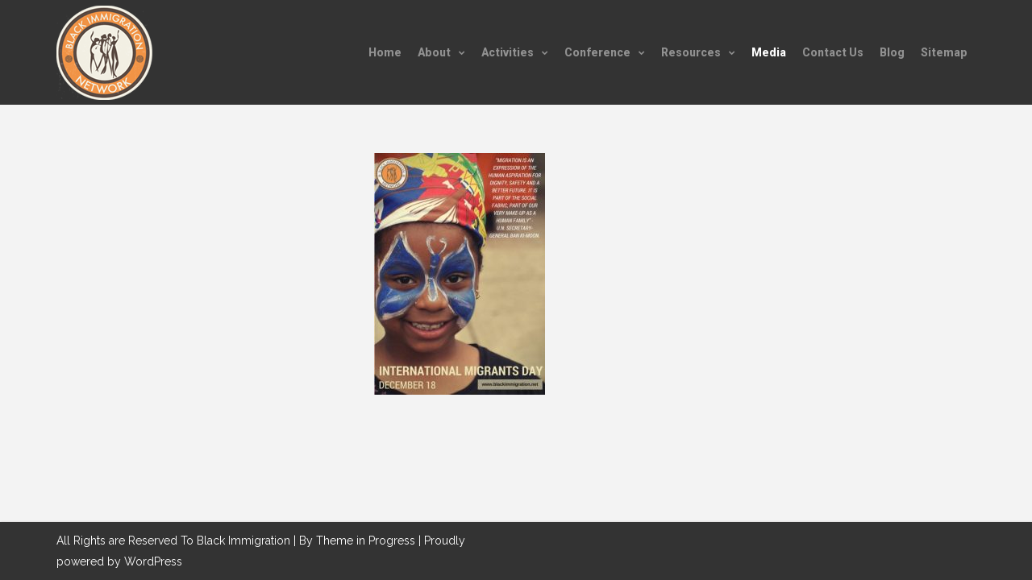

--- FILE ---
content_type: text/html; charset=UTF-8
request_url: https://blackimmigration.net/media-2/
body_size: 8715
content:
<!DOCTYPE html>
<html lang="en-US">
<head>
<meta http-equiv="Content-Type" content="text/html; charset=UTF-8" />
<meta name="viewport" content="width=device-width, initial-scale=1.0, maximum-scale=1.2, user-scalable=yes" />
<meta name='robots' content='index, follow, max-image-preview:large, max-snippet:-1, max-video-preview:-1' />
<!-- This site is optimized with the Yoast SEO plugin v26.7 - https://yoast.com/wordpress/plugins/seo/ -->
<title>Media - Black Immigration Network</title>
<link rel="canonical" href="https://blackimmigration.net/media-2/" />
<meta property="og:locale" content="en_US" />
<meta property="og:type" content="article" />
<meta property="og:title" content="Media - Black Immigration Network" />
<meta property="og:description" content="Read More" />
<meta property="og:url" content="https://blackimmigration.net/media-2/" />
<meta property="og:site_name" content="Black Immigration Network" />
<meta property="article:modified_time" content="2022-06-23T06:38:54+00:00" />
<meta property="og:image" content="https://blackimmigration.net/wp-content/uploads/2022/06/md2-e1418759786228-212x300.jpg" />
<meta name="twitter:card" content="summary_large_image" />
<meta name="twitter:label1" content="Est. reading time" />
<meta name="twitter:data1" content="1 minute" />
<script type="application/ld+json" class="yoast-schema-graph">{"@context":"https://schema.org","@graph":[{"@type":"WebPage","@id":"https://blackimmigration.net/media-2/","url":"https://blackimmigration.net/media-2/","name":"Media - Black Immigration Network","isPartOf":{"@id":"https://blackimmigration.net/#website"},"primaryImageOfPage":{"@id":"https://blackimmigration.net/media-2/#primaryimage"},"image":{"@id":"https://blackimmigration.net/media-2/#primaryimage"},"thumbnailUrl":"https://blackimmigration.net/wp-content/uploads/2022/06/md2-e1418759786228-212x300.jpg","datePublished":"2022-06-23T06:36:48+00:00","dateModified":"2022-06-23T06:38:54+00:00","breadcrumb":{"@id":"https://blackimmigration.net/media-2/#breadcrumb"},"inLanguage":"en-US","potentialAction":[{"@type":"ReadAction","target":["https://blackimmigration.net/media-2/"]}]},{"@type":"ImageObject","inLanguage":"en-US","@id":"https://blackimmigration.net/media-2/#primaryimage","url":"https://blackimmigration.net/wp-content/uploads/2022/06/md2-e1418759786228.jpg","contentUrl":"https://blackimmigration.net/wp-content/uploads/2022/06/md2-e1418759786228.jpg","width":400,"height":566},{"@type":"BreadcrumbList","@id":"https://blackimmigration.net/media-2/#breadcrumb","itemListElement":[{"@type":"ListItem","position":1,"name":"Home","item":"https://blackimmigration.net/"},{"@type":"ListItem","position":2,"name":"Media"}]},{"@type":"WebSite","@id":"https://blackimmigration.net/#website","url":"https://blackimmigration.net/","name":"Black Immigration Network","description":"An Advocacy Network for People of African Descent","publisher":{"@id":"https://blackimmigration.net/#organization"},"potentialAction":[{"@type":"SearchAction","target":{"@type":"EntryPoint","urlTemplate":"https://blackimmigration.net/?s={search_term_string}"},"query-input":{"@type":"PropertyValueSpecification","valueRequired":true,"valueName":"search_term_string"}}],"inLanguage":"en-US"},{"@type":"Organization","@id":"https://blackimmigration.net/#organization","name":"Black Immigration Network","url":"https://blackimmigration.net/","logo":{"@type":"ImageObject","inLanguage":"en-US","@id":"https://blackimmigration.net/#/schema/logo/image/","url":"https://blackimmigration.net/wp-content/uploads/2022/06/binlogo.png","contentUrl":"https://blackimmigration.net/wp-content/uploads/2022/06/binlogo.png","width":120,"height":120,"caption":"Black Immigration Network"},"image":{"@id":"https://blackimmigration.net/#/schema/logo/image/"}}]}</script>
<!-- / Yoast SEO plugin. -->
<link rel='dns-prefetch' href='//fonts.googleapis.com' />
<link rel="alternate" type="application/rss+xml" title="Black Immigration Network &raquo; Feed" href="https://blackimmigration.net/feed/" />
<link rel="alternate" type="application/rss+xml" title="Black Immigration Network &raquo; Comments Feed" href="https://blackimmigration.net/comments/feed/" />
<link rel="alternate" title="oEmbed (JSON)" type="application/json+oembed" href="https://blackimmigration.net/wp-json/oembed/1.0/embed?url=https%3A%2F%2Fblackimmigration.net%2Fmedia-2%2F" />
<link rel="alternate" title="oEmbed (XML)" type="text/xml+oembed" href="https://blackimmigration.net/wp-json/oembed/1.0/embed?url=https%3A%2F%2Fblackimmigration.net%2Fmedia-2%2F&#038;format=xml" />
<style id='wp-img-auto-sizes-contain-inline-css' type='text/css'>
img:is([sizes=auto i],[sizes^="auto," i]){contain-intrinsic-size:3000px 1500px}
/*# sourceURL=wp-img-auto-sizes-contain-inline-css */
</style>
<style id='classic-theme-styles-inline-css' type='text/css'>
/*! This file is auto-generated */
.wp-block-button__link{color:#fff;background-color:#32373c;border-radius:9999px;box-shadow:none;text-decoration:none;padding:calc(.667em + 2px) calc(1.333em + 2px);font-size:1.125em}.wp-block-file__button{background:#32373c;color:#fff;text-decoration:none}
/*# sourceURL=/wp-includes/css/classic-themes.min.css */
</style>
<style id='global-styles-inline-css' type='text/css'>
:root{--wp--preset--aspect-ratio--square: 1;--wp--preset--aspect-ratio--4-3: 4/3;--wp--preset--aspect-ratio--3-4: 3/4;--wp--preset--aspect-ratio--3-2: 3/2;--wp--preset--aspect-ratio--2-3: 2/3;--wp--preset--aspect-ratio--16-9: 16/9;--wp--preset--aspect-ratio--9-16: 9/16;--wp--preset--color--black: #000000;--wp--preset--color--cyan-bluish-gray: #abb8c3;--wp--preset--color--white: #ffffff;--wp--preset--color--pale-pink: #f78da7;--wp--preset--color--vivid-red: #cf2e2e;--wp--preset--color--luminous-vivid-orange: #ff6900;--wp--preset--color--luminous-vivid-amber: #fcb900;--wp--preset--color--light-green-cyan: #7bdcb5;--wp--preset--color--vivid-green-cyan: #00d084;--wp--preset--color--pale-cyan-blue: #8ed1fc;--wp--preset--color--vivid-cyan-blue: #0693e3;--wp--preset--color--vivid-purple: #9b51e0;--wp--preset--gradient--vivid-cyan-blue-to-vivid-purple: linear-gradient(135deg,rgb(6,147,227) 0%,rgb(155,81,224) 100%);--wp--preset--gradient--light-green-cyan-to-vivid-green-cyan: linear-gradient(135deg,rgb(122,220,180) 0%,rgb(0,208,130) 100%);--wp--preset--gradient--luminous-vivid-amber-to-luminous-vivid-orange: linear-gradient(135deg,rgb(252,185,0) 0%,rgb(255,105,0) 100%);--wp--preset--gradient--luminous-vivid-orange-to-vivid-red: linear-gradient(135deg,rgb(255,105,0) 0%,rgb(207,46,46) 100%);--wp--preset--gradient--very-light-gray-to-cyan-bluish-gray: linear-gradient(135deg,rgb(238,238,238) 0%,rgb(169,184,195) 100%);--wp--preset--gradient--cool-to-warm-spectrum: linear-gradient(135deg,rgb(74,234,220) 0%,rgb(151,120,209) 20%,rgb(207,42,186) 40%,rgb(238,44,130) 60%,rgb(251,105,98) 80%,rgb(254,248,76) 100%);--wp--preset--gradient--blush-light-purple: linear-gradient(135deg,rgb(255,206,236) 0%,rgb(152,150,240) 100%);--wp--preset--gradient--blush-bordeaux: linear-gradient(135deg,rgb(254,205,165) 0%,rgb(254,45,45) 50%,rgb(107,0,62) 100%);--wp--preset--gradient--luminous-dusk: linear-gradient(135deg,rgb(255,203,112) 0%,rgb(199,81,192) 50%,rgb(65,88,208) 100%);--wp--preset--gradient--pale-ocean: linear-gradient(135deg,rgb(255,245,203) 0%,rgb(182,227,212) 50%,rgb(51,167,181) 100%);--wp--preset--gradient--electric-grass: linear-gradient(135deg,rgb(202,248,128) 0%,rgb(113,206,126) 100%);--wp--preset--gradient--midnight: linear-gradient(135deg,rgb(2,3,129) 0%,rgb(40,116,252) 100%);--wp--preset--font-size--small: 13px;--wp--preset--font-size--medium: 20px;--wp--preset--font-size--large: 36px;--wp--preset--font-size--x-large: 42px;--wp--preset--spacing--20: 0.44rem;--wp--preset--spacing--30: 0.67rem;--wp--preset--spacing--40: 1rem;--wp--preset--spacing--50: 1.5rem;--wp--preset--spacing--60: 2.25rem;--wp--preset--spacing--70: 3.38rem;--wp--preset--spacing--80: 5.06rem;--wp--preset--shadow--natural: 6px 6px 9px rgba(0, 0, 0, 0.2);--wp--preset--shadow--deep: 12px 12px 50px rgba(0, 0, 0, 0.4);--wp--preset--shadow--sharp: 6px 6px 0px rgba(0, 0, 0, 0.2);--wp--preset--shadow--outlined: 6px 6px 0px -3px rgb(255, 255, 255), 6px 6px rgb(0, 0, 0);--wp--preset--shadow--crisp: 6px 6px 0px rgb(0, 0, 0);}:where(.is-layout-flex){gap: 0.5em;}:where(.is-layout-grid){gap: 0.5em;}body .is-layout-flex{display: flex;}.is-layout-flex{flex-wrap: wrap;align-items: center;}.is-layout-flex > :is(*, div){margin: 0;}body .is-layout-grid{display: grid;}.is-layout-grid > :is(*, div){margin: 0;}:where(.wp-block-columns.is-layout-flex){gap: 2em;}:where(.wp-block-columns.is-layout-grid){gap: 2em;}:where(.wp-block-post-template.is-layout-flex){gap: 1.25em;}:where(.wp-block-post-template.is-layout-grid){gap: 1.25em;}.has-black-color{color: var(--wp--preset--color--black) !important;}.has-cyan-bluish-gray-color{color: var(--wp--preset--color--cyan-bluish-gray) !important;}.has-white-color{color: var(--wp--preset--color--white) !important;}.has-pale-pink-color{color: var(--wp--preset--color--pale-pink) !important;}.has-vivid-red-color{color: var(--wp--preset--color--vivid-red) !important;}.has-luminous-vivid-orange-color{color: var(--wp--preset--color--luminous-vivid-orange) !important;}.has-luminous-vivid-amber-color{color: var(--wp--preset--color--luminous-vivid-amber) !important;}.has-light-green-cyan-color{color: var(--wp--preset--color--light-green-cyan) !important;}.has-vivid-green-cyan-color{color: var(--wp--preset--color--vivid-green-cyan) !important;}.has-pale-cyan-blue-color{color: var(--wp--preset--color--pale-cyan-blue) !important;}.has-vivid-cyan-blue-color{color: var(--wp--preset--color--vivid-cyan-blue) !important;}.has-vivid-purple-color{color: var(--wp--preset--color--vivid-purple) !important;}.has-black-background-color{background-color: var(--wp--preset--color--black) !important;}.has-cyan-bluish-gray-background-color{background-color: var(--wp--preset--color--cyan-bluish-gray) !important;}.has-white-background-color{background-color: var(--wp--preset--color--white) !important;}.has-pale-pink-background-color{background-color: var(--wp--preset--color--pale-pink) !important;}.has-vivid-red-background-color{background-color: var(--wp--preset--color--vivid-red) !important;}.has-luminous-vivid-orange-background-color{background-color: var(--wp--preset--color--luminous-vivid-orange) !important;}.has-luminous-vivid-amber-background-color{background-color: var(--wp--preset--color--luminous-vivid-amber) !important;}.has-light-green-cyan-background-color{background-color: var(--wp--preset--color--light-green-cyan) !important;}.has-vivid-green-cyan-background-color{background-color: var(--wp--preset--color--vivid-green-cyan) !important;}.has-pale-cyan-blue-background-color{background-color: var(--wp--preset--color--pale-cyan-blue) !important;}.has-vivid-cyan-blue-background-color{background-color: var(--wp--preset--color--vivid-cyan-blue) !important;}.has-vivid-purple-background-color{background-color: var(--wp--preset--color--vivid-purple) !important;}.has-black-border-color{border-color: var(--wp--preset--color--black) !important;}.has-cyan-bluish-gray-border-color{border-color: var(--wp--preset--color--cyan-bluish-gray) !important;}.has-white-border-color{border-color: var(--wp--preset--color--white) !important;}.has-pale-pink-border-color{border-color: var(--wp--preset--color--pale-pink) !important;}.has-vivid-red-border-color{border-color: var(--wp--preset--color--vivid-red) !important;}.has-luminous-vivid-orange-border-color{border-color: var(--wp--preset--color--luminous-vivid-orange) !important;}.has-luminous-vivid-amber-border-color{border-color: var(--wp--preset--color--luminous-vivid-amber) !important;}.has-light-green-cyan-border-color{border-color: var(--wp--preset--color--light-green-cyan) !important;}.has-vivid-green-cyan-border-color{border-color: var(--wp--preset--color--vivid-green-cyan) !important;}.has-pale-cyan-blue-border-color{border-color: var(--wp--preset--color--pale-cyan-blue) !important;}.has-vivid-cyan-blue-border-color{border-color: var(--wp--preset--color--vivid-cyan-blue) !important;}.has-vivid-purple-border-color{border-color: var(--wp--preset--color--vivid-purple) !important;}.has-vivid-cyan-blue-to-vivid-purple-gradient-background{background: var(--wp--preset--gradient--vivid-cyan-blue-to-vivid-purple) !important;}.has-light-green-cyan-to-vivid-green-cyan-gradient-background{background: var(--wp--preset--gradient--light-green-cyan-to-vivid-green-cyan) !important;}.has-luminous-vivid-amber-to-luminous-vivid-orange-gradient-background{background: var(--wp--preset--gradient--luminous-vivid-amber-to-luminous-vivid-orange) !important;}.has-luminous-vivid-orange-to-vivid-red-gradient-background{background: var(--wp--preset--gradient--luminous-vivid-orange-to-vivid-red) !important;}.has-very-light-gray-to-cyan-bluish-gray-gradient-background{background: var(--wp--preset--gradient--very-light-gray-to-cyan-bluish-gray) !important;}.has-cool-to-warm-spectrum-gradient-background{background: var(--wp--preset--gradient--cool-to-warm-spectrum) !important;}.has-blush-light-purple-gradient-background{background: var(--wp--preset--gradient--blush-light-purple) !important;}.has-blush-bordeaux-gradient-background{background: var(--wp--preset--gradient--blush-bordeaux) !important;}.has-luminous-dusk-gradient-background{background: var(--wp--preset--gradient--luminous-dusk) !important;}.has-pale-ocean-gradient-background{background: var(--wp--preset--gradient--pale-ocean) !important;}.has-electric-grass-gradient-background{background: var(--wp--preset--gradient--electric-grass) !important;}.has-midnight-gradient-background{background: var(--wp--preset--gradient--midnight) !important;}.has-small-font-size{font-size: var(--wp--preset--font-size--small) !important;}.has-medium-font-size{font-size: var(--wp--preset--font-size--medium) !important;}.has-large-font-size{font-size: var(--wp--preset--font-size--large) !important;}.has-x-large-font-size{font-size: var(--wp--preset--font-size--x-large) !important;}
:where(.wp-block-post-template.is-layout-flex){gap: 1.25em;}:where(.wp-block-post-template.is-layout-grid){gap: 1.25em;}
:where(.wp-block-term-template.is-layout-flex){gap: 1.25em;}:where(.wp-block-term-template.is-layout-grid){gap: 1.25em;}
:where(.wp-block-columns.is-layout-flex){gap: 2em;}:where(.wp-block-columns.is-layout-grid){gap: 2em;}
:root :where(.wp-block-pullquote){font-size: 1.5em;line-height: 1.6;}
/*# sourceURL=global-styles-inline-css */
</style>
<!-- <link rel='stylesheet' id='wc-captcha-frontend-css' href='https://blackimmigration.net/wp-content/plugins/wc-captcha/css/frontend.css?ver=6.9' type='text/css' media='all' /> -->
<!-- <link rel='stylesheet' id='alhenalite-css' href='https://blackimmigration.net/wp-content/themes/alhena-lite/style.css?ver=6.9' type='text/css' media='all' /> -->
<link rel="stylesheet" type="text/css" href="//blackimmigration.net/wp-content/cache/wpfc-minified/fprwam7h/ftywo.css" media="all"/>
<link rel='stylesheet' id='google-fonts-css' href='https://fonts.googleapis.com/css?family=Raleway%3A400%2C700%2C500%2C600%2C300%2C200%2C100%2C800%2C900%7CRoboto%3A400%2C700%2C400italic%2C500%2C500italic%2C300italic%2C300%2C100italic%2C100%2C700italic%2C900%2C900italic%7CKristi&#038;subset=latin%2Clatin-ext&#038;ver=1.0.0' type='text/css' media='all' />
<!-- <link rel='stylesheet' id='bootstrap-css' href='https://blackimmigration.net/wp-content/themes/alhena-lite/assets/css/bootstrap.css?ver=3.3.7' type='text/css' media='all' /> -->
<!-- <link rel='stylesheet' id='font-awesome-css' href='https://blackimmigration.net/wp-content/plugins/elementor/assets/lib/font-awesome/css/font-awesome.min.css?ver=4.7.0' type='text/css' media='all' /> -->
<!-- <link rel='stylesheet' id='prettyPhoto-css' href='https://blackimmigration.net/wp-content/themes/alhena-lite/assets/css/prettyPhoto.css?ver=3.1.6' type='text/css' media='all' /> -->
<!-- <link rel='stylesheet' id='alhena-lite-template-css' href='https://blackimmigration.net/wp-content/themes/alhena-lite/assets/css/template.css?ver=1.0.0' type='text/css' media='all' /> -->
<!-- <link rel='stylesheet' id='alhena-lite-woocommerce-css' href='https://blackimmigration.net/wp-content/themes/alhena-lite/assets/css/woocommerce.css?ver=1.0.0' type='text/css' media='all' /> -->
<!-- <link rel='stylesheet' id='alhenalite light_yellow-css' href='https://blackimmigration.net/wp-content/themes/alhena-lite/assets/skins/light_yellow.css?ver=6.9' type='text/css' media='all' /> -->
<!-- <link rel='stylesheet' id='elementor-icons-css' href='https://blackimmigration.net/wp-content/plugins/elementor/assets/lib/eicons/css/elementor-icons.min.css?ver=5.45.0' type='text/css' media='all' /> -->
<!-- <link rel='stylesheet' id='elementor-frontend-css' href='https://blackimmigration.net/wp-content/plugins/elementor/assets/css/frontend.min.css?ver=3.34.1' type='text/css' media='all' /> -->
<link rel="stylesheet" type="text/css" href="//blackimmigration.net/wp-content/cache/wpfc-minified/ky42rmpo/ftywo.css" media="all"/>
<link rel='stylesheet' id='elementor-post-274-css' href='https://blackimmigration.net/wp-content/uploads/elementor/css/post-274.css?ver=1767864511' type='text/css' media='all' />
<!-- <link rel='stylesheet' id='widget-image-css' href='https://blackimmigration.net/wp-content/plugins/elementor/assets/css/widget-image.min.css?ver=3.34.1' type='text/css' media='all' /> -->
<!-- <link rel='stylesheet' id='widget-video-css' href='https://blackimmigration.net/wp-content/plugins/elementor/assets/css/widget-video.min.css?ver=3.34.1' type='text/css' media='all' /> -->
<link rel="stylesheet" type="text/css" href="//blackimmigration.net/wp-content/cache/wpfc-minified/7j6ex1nz/ftywo.css" media="all"/>
<link rel='stylesheet' id='elementor-post-300-css' href='https://blackimmigration.net/wp-content/uploads/elementor/css/post-300.css?ver=1767864512' type='text/css' media='all' />
<link rel='stylesheet' id='elementor-gf-roboto-css' href='https://fonts.googleapis.com/css?family=Roboto:100,100italic,200,200italic,300,300italic,400,400italic,500,500italic,600,600italic,700,700italic,800,800italic,900,900italic&#038;display=auto' type='text/css' media='all' />
<link rel='stylesheet' id='elementor-gf-robotoslab-css' href='https://fonts.googleapis.com/css?family=Roboto+Slab:100,100italic,200,200italic,300,300italic,400,400italic,500,500italic,600,600italic,700,700italic,800,800italic,900,900italic&#038;display=auto' type='text/css' media='all' />
<script src='//blackimmigration.net/wp-content/cache/wpfc-minified/d3s09jc5/ftywo.js' type="text/javascript"></script>
<!-- <script type="text/javascript" src="https://blackimmigration.net/wp-includes/js/jquery/jquery.min.js?ver=3.7.1" id="jquery-core-js"></script> -->
<!-- <script type="text/javascript" src="https://blackimmigration.net/wp-includes/js/jquery/jquery-migrate.min.js?ver=3.4.1" id="jquery-migrate-js"></script> -->
<link rel="https://api.w.org/" href="https://blackimmigration.net/wp-json/" /><link rel="alternate" title="JSON" type="application/json" href="https://blackimmigration.net/wp-json/wp/v2/pages/300" /><meta name="generator" content="WordPress 6.9" />
<link rel='shortlink' href='https://blackimmigration.net/?p=300' />
<script>
var jabvfcr = {
selector: "[id=&#039;footer&#039;] &gt; * &gt; *",
manipulation: "html",
html: ''
};
</script>
<style type="text/css">
nav#mainmenu ul li a { font-weight:800;}nav#mainmenu ul li a { text-transform:none;}
</style>
<meta name="generator" content="Elementor 3.34.1; features: additional_custom_breakpoints; settings: css_print_method-external, google_font-enabled, font_display-auto">
<style>
.e-con.e-parent:nth-of-type(n+4):not(.e-lazyloaded):not(.e-no-lazyload),
.e-con.e-parent:nth-of-type(n+4):not(.e-lazyloaded):not(.e-no-lazyload) * {
background-image: none !important;
}
@media screen and (max-height: 1024px) {
.e-con.e-parent:nth-of-type(n+3):not(.e-lazyloaded):not(.e-no-lazyload),
.e-con.e-parent:nth-of-type(n+3):not(.e-lazyloaded):not(.e-no-lazyload) * {
background-image: none !important;
}
}
@media screen and (max-height: 640px) {
.e-con.e-parent:nth-of-type(n+2):not(.e-lazyloaded):not(.e-no-lazyload),
.e-con.e-parent:nth-of-type(n+2):not(.e-lazyloaded):not(.e-no-lazyload) * {
background-image: none !important;
}
}
</style>
<noscript><style>.lazyload[data-src]{display:none !important;}</style></noscript><style>.lazyload{background-image:none !important;}.lazyload:before{background-image:none !important;}</style><link rel="icon" href="https://blackimmigration.net/wp-content/uploads/2022/06/binlogo.png" sizes="32x32" />
<link rel="icon" href="https://blackimmigration.net/wp-content/uploads/2022/06/binlogo.png" sizes="192x192" />
<link rel="apple-touch-icon" href="https://blackimmigration.net/wp-content/uploads/2022/06/binlogo.png" />
<meta name="msapplication-TileImage" content="https://blackimmigration.net/wp-content/uploads/2022/06/binlogo.png" />
</head>
<body class="wp-singular page-template page-template-elementor_header_footer page page-id-300 wp-theme-alhena-lite custombody light fpt-template-alhena-lite elementor-default elementor-template-full-width elementor-kit-274 elementor-page elementor-page-300">
<a class="skip-link screen-reader-text" href="#content">Skip to content</a>
<div id="wrapper">
<header class="header" >
<div class="container" >
<div class="row">
<div class="col-md-2" >
<div id="logo">
<a href="https://blackimmigration.net/" title="Black Immigration Network"><img src="[data-uri]" alt='logo' data-src="https://blackimmigration.net/wp-content/uploads/2022/06/binlogo.png" decoding="async" class="lazyload" data-eio-rwidth="120" data-eio-rheight="120"><noscript><img src='https://blackimmigration.net/wp-content/uploads/2022/06/binlogo.png' alt='logo' data-eio="l"></noscript></a>    
</div>
</div>
<div class="col-md-10">
<nav id="mainmenu">
<ul id="menu-menu-1" class="menu"><li id="menu-item-307" class="menu-item menu-item-type-post_type menu-item-object-page menu-item-home menu-item-307"><a href="https://blackimmigration.net/">Home</a></li>
<li id="menu-item-30" class="menu-item menu-item-type-post_type menu-item-object-page menu-item-has-children menu-item-30"><a href="https://blackimmigration.net/about/">About</a>
<ul class="sub-menu">
<li id="menu-item-32" class="menu-item menu-item-type-post_type menu-item-object-page menu-item-32"><a href="https://blackimmigration.net/steering-committee/">Steering Committee</a></li>
<li id="menu-item-31" class="menu-item menu-item-type-post_type menu-item-object-page menu-item-31"><a href="https://blackimmigration.net/members/">Members</a></li>
</ul>
</li>
<li id="menu-item-33" class="menu-item menu-item-type-post_type menu-item-object-page menu-item-has-children menu-item-33"><a href="https://blackimmigration.net/activities/">Activities</a>
<ul class="sub-menu">
<li id="menu-item-141" class="menu-item menu-item-type-post_type menu-item-object-page menu-item-141"><a href="https://blackimmigration.net/haitian-american-family-reunification/">Haitian American Family Reunification</a></li>
<li id="menu-item-142" class="menu-item menu-item-type-post_type menu-item-object-page menu-item-142"><a href="https://blackimmigration.net/ethnic-cleansing-in-dominican-republic/">Ethnic Cleansing In Dominican Republic</a></li>
</ul>
</li>
<li id="menu-item-143" class="menu-item menu-item-type-post_type menu-item-object-page menu-item-has-children menu-item-143"><a href="https://blackimmigration.net/conference/">Conference</a>
<ul class="sub-menu">
<li id="menu-item-144" class="menu-item menu-item-type-post_type menu-item-object-page menu-item-144"><a href="https://blackimmigration.net/call-for-presenters/">Call For Presenters</a></li>
</ul>
</li>
<li id="menu-item-145" class="menu-item menu-item-type-post_type menu-item-object-page menu-item-has-children menu-item-145"><a href="https://blackimmigration.net/resources/">Resources</a>
<ul class="sub-menu">
<li id="menu-item-167" class="menu-item menu-item-type-post_type menu-item-object-page menu-item-167"><a href="https://blackimmigration.net/administrative-relief/">Administrative Relief</a></li>
</ul>
</li>
<li id="menu-item-306" class="menu-item menu-item-type-post_type menu-item-object-page current-menu-item page_item page-item-300 current_page_item menu-item-306"><a href="https://blackimmigration.net/media-2/" aria-current="page">Media</a></li>
<li id="menu-item-323" class="menu-item menu-item-type-post_type menu-item-object-page menu-item-323"><a href="https://blackimmigration.net/contact-us/">Contact Us</a></li>
<li id="menu-item-287" class="menu-item menu-item-type-post_type menu-item-object-page menu-item-287"><a href="https://blackimmigration.net/blog/">Blog</a></li>
<li id="menu-item-168" class="menu-item menu-item-type-post_type menu-item-object-page menu-item-168"><a href="https://blackimmigration.net/sitemap/">Sitemap</a></li>
</ul>                    
</nav> 
</div>
</div>
</div>
</header>		<div data-elementor-type="wp-page" data-elementor-id="300" class="elementor elementor-300">
<section class="elementor-section elementor-top-section elementor-element elementor-element-2e25e86 elementor-section-boxed elementor-section-height-default elementor-section-height-default" data-id="2e25e86" data-element_type="section">
<div class="elementor-container elementor-column-gap-default">
<div class="elementor-column elementor-col-100 elementor-top-column elementor-element elementor-element-eee7e70" data-id="eee7e70" data-element_type="column">
<div class="elementor-widget-wrap elementor-element-populated">
<div class="elementor-element elementor-element-bbcf5aa elementor-widget elementor-widget-image" data-id="bbcf5aa" data-element_type="widget" data-widget_type="image.default">
<div class="elementor-widget-container">
<img fetchpriority="high" decoding="async" width="212" height="300" src="[data-uri]" class="attachment-medium size-medium wp-image-267 lazyload" alt=""   data-src="https://blackimmigration.net/wp-content/uploads/2022/06/md2-e1418759786228-212x300.jpg" data-srcset="https://blackimmigration.net/wp-content/uploads/2022/06/md2-e1418759786228-212x300.jpg 212w, https://blackimmigration.net/wp-content/uploads/2022/06/md2-e1418759786228.jpg 400w" data-sizes="auto" data-eio-rwidth="212" data-eio-rheight="300" /><noscript><img fetchpriority="high" decoding="async" width="212" height="300" src="https://blackimmigration.net/wp-content/uploads/2022/06/md2-e1418759786228-212x300.jpg" class="attachment-medium size-medium wp-image-267" alt="" srcset="https://blackimmigration.net/wp-content/uploads/2022/06/md2-e1418759786228-212x300.jpg 212w, https://blackimmigration.net/wp-content/uploads/2022/06/md2-e1418759786228.jpg 400w" sizes="(max-width: 212px) 100vw, 212px" data-eio="l" /></noscript>															</div>
</div>
</div>
</div>
</div>
</section>
<section class="elementor-section elementor-top-section elementor-element elementor-element-444adba elementor-section-boxed elementor-section-height-default elementor-section-height-default" data-id="444adba" data-element_type="section">
<div class="elementor-container elementor-column-gap-default">
<div class="elementor-column elementor-col-33 elementor-top-column elementor-element elementor-element-c02bd62" data-id="c02bd62" data-element_type="column">
<div class="elementor-widget-wrap elementor-element-populated">
<div class="elementor-element elementor-element-61a07eb elementor-widget elementor-widget-video" data-id="61a07eb" data-element_type="widget" data-settings="{&quot;youtube_url&quot;:&quot;https:\/\/www.youtube.com\/watch?v=2H0W97tLFHY&amp;t=16s&quot;,&quot;video_type&quot;:&quot;youtube&quot;,&quot;controls&quot;:&quot;yes&quot;}" data-widget_type="video.default">
<div class="elementor-widget-container">
<div class="elementor-wrapper elementor-open-inline">
<div class="elementor-video"></div>		</div>
</div>
</div>
</div>
</div>
<div class="elementor-column elementor-col-33 elementor-top-column elementor-element elementor-element-95bdb02" data-id="95bdb02" data-element_type="column">
<div class="elementor-widget-wrap elementor-element-populated">
<div class="elementor-element elementor-element-ce7a329 elementor-widget elementor-widget-video" data-id="ce7a329" data-element_type="widget" data-settings="{&quot;youtube_url&quot;:&quot;https:\/\/www.youtube.com\/watch?v=fdt5Mbm0KwE&quot;,&quot;video_type&quot;:&quot;youtube&quot;,&quot;controls&quot;:&quot;yes&quot;}" data-widget_type="video.default">
<div class="elementor-widget-container">
<div class="elementor-wrapper elementor-open-inline">
<div class="elementor-video"></div>		</div>
</div>
</div>
</div>
</div>
<div class="elementor-column elementor-col-33 elementor-top-column elementor-element elementor-element-71d3c04" data-id="71d3c04" data-element_type="column">
<div class="elementor-widget-wrap elementor-element-populated">
<div class="elementor-element elementor-element-46d2209 elementor-widget elementor-widget-video" data-id="46d2209" data-element_type="widget" data-settings="{&quot;youtube_url&quot;:&quot;https:\/\/www.youtube.com\/watch?v=-QwqaEMFNTU&quot;,&quot;video_type&quot;:&quot;youtube&quot;,&quot;controls&quot;:&quot;yes&quot;}" data-widget_type="video.default">
<div class="elementor-widget-container">
<div class="elementor-wrapper elementor-open-inline">
<div class="elementor-video"></div>		</div>
</div>
</div>
</div>
</div>
</div>
</section>
<section class="elementor-section elementor-top-section elementor-element elementor-element-a292151 elementor-section-boxed elementor-section-height-default elementor-section-height-default" data-id="a292151" data-element_type="section">
<div class="elementor-container elementor-column-gap-default">
<div class="elementor-column elementor-col-50 elementor-top-column elementor-element elementor-element-eae3ac1" data-id="eae3ac1" data-element_type="column">
<div class="elementor-widget-wrap elementor-element-populated">
<div class="elementor-element elementor-element-2247382 elementor-widget elementor-widget-video" data-id="2247382" data-element_type="widget" data-settings="{&quot;youtube_url&quot;:&quot;https:\/\/www.youtube.com\/watch?v=FQQ_xOQfyVk&quot;,&quot;video_type&quot;:&quot;youtube&quot;,&quot;controls&quot;:&quot;yes&quot;}" data-widget_type="video.default">
<div class="elementor-widget-container">
<div class="elementor-wrapper elementor-open-inline">
<div class="elementor-video"></div>		</div>
</div>
</div>
</div>
</div>
<div class="elementor-column elementor-col-50 elementor-top-column elementor-element elementor-element-f80b256" data-id="f80b256" data-element_type="column">
<div class="elementor-widget-wrap elementor-element-populated">
<div class="elementor-element elementor-element-b38e4d7 elementor-widget elementor-widget-video" data-id="b38e4d7" data-element_type="widget" data-settings="{&quot;youtube_url&quot;:&quot;https:\/\/www.youtube.com\/watch?v=51_XrR3J9VY&quot;,&quot;video_type&quot;:&quot;youtube&quot;,&quot;controls&quot;:&quot;yes&quot;}" data-widget_type="video.default">
<div class="elementor-widget-container">
<div class="elementor-wrapper elementor-open-inline">
<div class="elementor-video"></div>		</div>
</div>
</div>
</div>
</div>
</div>
</section>
</div>
    <footer id="footer">
<div class="container">
<div class="row copyright" >
<div class="col-md-6" >
<p>
All Rights are Reserved To Black Immigration                                                | By <a href="https://www.themeinprogress.com/" target="_blank">Theme in Progress</a> |
<a href="http://wordpress.org/" title="A Semantic Personal Publishing Platform" rel="generator">Proudly powered by WordPress</a>
</p>
</div>
<div class="col-md-6" >
<div class="socials"></div>
</div>
</div>
</div>
</footer>
</div>
<script type="speculationrules">
{"prefetch":[{"source":"document","where":{"and":[{"href_matches":"/*"},{"not":{"href_matches":["/wp-*.php","/wp-admin/*","/wp-content/uploads/*","/wp-content/*","/wp-content/plugins/*","/wp-content/themes/alhena-lite/*","/*\\?(.+)"]}},{"not":{"selector_matches":"a[rel~=\"nofollow\"]"}},{"not":{"selector_matches":".no-prefetch, .no-prefetch a"}}]},"eagerness":"conservative"}]}
</script>
<script>
const lazyloadRunObserver = () => {
const lazyloadBackgrounds = document.querySelectorAll( `.e-con.e-parent:not(.e-lazyloaded)` );
const lazyloadBackgroundObserver = new IntersectionObserver( ( entries ) => {
entries.forEach( ( entry ) => {
if ( entry.isIntersecting ) {
let lazyloadBackground = entry.target;
if( lazyloadBackground ) {
lazyloadBackground.classList.add( 'e-lazyloaded' );
}
lazyloadBackgroundObserver.unobserve( entry.target );
}
});
}, { rootMargin: '200px 0px 200px 0px' } );
lazyloadBackgrounds.forEach( ( lazyloadBackground ) => {
lazyloadBackgroundObserver.observe( lazyloadBackground );
} );
};
const events = [
'DOMContentLoaded',
'elementor/lazyload/observe',
];
events.forEach( ( event ) => {
document.addEventListener( event, lazyloadRunObserver );
} );
</script>
<script type="text/javascript" id="eio-lazy-load-js-before">
/* <![CDATA[ */
var eio_lazy_vars = {"exactdn_domain":"","skip_autoscale":0,"bg_min_dpr":1.100000000000000088817841970012523233890533447265625,"threshold":0,"use_dpr":1};
//# sourceURL=eio-lazy-load-js-before
/* ]]> */
</script>
<script type="text/javascript" src="https://blackimmigration.net/wp-content/plugins/ewww-image-optimizer/includes/lazysizes.min.js?ver=831" id="eio-lazy-load-js" async="async" data-wp-strategy="async"></script>
<script type="text/javascript" src="https://blackimmigration.net/wp-includes/js/comment-reply.min.js?ver=6.9" id="comment-reply-js" async="async" data-wp-strategy="async" fetchpriority="low"></script>
<script type="text/javascript" src="https://blackimmigration.net/wp-content/themes/alhena-lite/assets/js/jquery.easing.js?ver=1.3" id="jquery-easing-js"></script>
<script type="text/javascript" src="https://blackimmigration.net/wp-content/themes/alhena-lite/assets/js/jquery.tinynav.js?ver=1.1" id="jquery-tinynav-js"></script>
<script type="text/javascript" src="https://blackimmigration.net/wp-content/themes/alhena-lite/assets/js/jquery.tipsy.js?ver=1.0.0a" id="jquery-tipsy-js"></script>
<script type="text/javascript" src="https://blackimmigration.net/wp-content/themes/alhena-lite/assets/js/prettyPhoto.js?ver=3.1.4" id="prettyPhoto-js"></script>
<script type="text/javascript" src="https://blackimmigration.net/wp-includes/js/imagesloaded.min.js?ver=5.0.0" id="imagesloaded-js"></script>
<script type="text/javascript" src="https://blackimmigration.net/wp-includes/js/masonry.min.js?ver=4.2.2" id="masonry-js"></script>
<script type="text/javascript" src="https://blackimmigration.net/wp-content/themes/alhena-lite/assets/js/template.js?ver=1.0.0" id="alhena-lite-template-js"></script>
<script type="text/javascript" src="https://blackimmigration.net/wp-content/plugins/elementor/assets/js/webpack.runtime.min.js?ver=3.34.1" id="elementor-webpack-runtime-js"></script>
<script type="text/javascript" src="https://blackimmigration.net/wp-content/plugins/elementor/assets/js/frontend-modules.min.js?ver=3.34.1" id="elementor-frontend-modules-js"></script>
<script type="text/javascript" src="https://blackimmigration.net/wp-includes/js/jquery/ui/core.min.js?ver=1.13.3" id="jquery-ui-core-js"></script>
<script type="text/javascript" id="elementor-frontend-js-before">
/* <![CDATA[ */
var elementorFrontendConfig = {"environmentMode":{"edit":false,"wpPreview":false,"isScriptDebug":false},"i18n":{"shareOnFacebook":"Share on Facebook","shareOnTwitter":"Share on Twitter","pinIt":"Pin it","download":"Download","downloadImage":"Download image","fullscreen":"Fullscreen","zoom":"Zoom","share":"Share","playVideo":"Play Video","previous":"Previous","next":"Next","close":"Close","a11yCarouselPrevSlideMessage":"Previous slide","a11yCarouselNextSlideMessage":"Next slide","a11yCarouselFirstSlideMessage":"This is the first slide","a11yCarouselLastSlideMessage":"This is the last slide","a11yCarouselPaginationBulletMessage":"Go to slide"},"is_rtl":false,"breakpoints":{"xs":0,"sm":480,"md":768,"lg":1025,"xl":1440,"xxl":1600},"responsive":{"breakpoints":{"mobile":{"label":"Mobile Portrait","value":767,"default_value":767,"direction":"max","is_enabled":true},"mobile_extra":{"label":"Mobile Landscape","value":880,"default_value":880,"direction":"max","is_enabled":false},"tablet":{"label":"Tablet Portrait","value":1024,"default_value":1024,"direction":"max","is_enabled":true},"tablet_extra":{"label":"Tablet Landscape","value":1200,"default_value":1200,"direction":"max","is_enabled":false},"laptop":{"label":"Laptop","value":1366,"default_value":1366,"direction":"max","is_enabled":false},"widescreen":{"label":"Widescreen","value":2400,"default_value":2400,"direction":"min","is_enabled":false}},"hasCustomBreakpoints":false},"version":"3.34.1","is_static":false,"experimentalFeatures":{"additional_custom_breakpoints":true,"home_screen":true,"global_classes_should_enforce_capabilities":true,"e_variables":true,"cloud-library":true,"e_opt_in_v4_page":true,"e_interactions":true,"import-export-customization":true},"urls":{"assets":"https:\/\/blackimmigration.net\/wp-content\/plugins\/elementor\/assets\/","ajaxurl":"https:\/\/blackimmigration.net\/wp-admin\/admin-ajax.php","uploadUrl":"https:\/\/blackimmigration.net\/wp-content\/uploads"},"nonces":{"floatingButtonsClickTracking":"20e74d1523"},"swiperClass":"swiper","settings":{"page":[],"editorPreferences":[]},"kit":{"active_breakpoints":["viewport_mobile","viewport_tablet"],"global_image_lightbox":"yes","lightbox_enable_counter":"yes","lightbox_enable_fullscreen":"yes","lightbox_enable_zoom":"yes","lightbox_enable_share":"yes","lightbox_title_src":"title","lightbox_description_src":"description"},"post":{"id":300,"title":"Media%20-%20Black%20Immigration%20Network","excerpt":"","featuredImage":false}};
//# sourceURL=elementor-frontend-js-before
/* ]]> */
</script>
<script type="text/javascript" src="https://blackimmigration.net/wp-content/plugins/elementor/assets/js/frontend.min.js?ver=3.34.1" id="elementor-frontend-js"></script>
<script type="text/javascript" src="https://blackimmigration.net/wp-content/plugins/visual-footer-credit-remover/script.js?ver=6.9" id="jabvfcr_script-js"></script>
<script type="text/javascript">
jQuery( function( $ ) {
for (let i = 0; i < document.forms.length; ++i) {
let form = document.forms[i];
if ($(form).attr("method") != "get") { $(form).append('<input type="hidden" name="syrFoUwTMKH" value="LU.ZfHwk_yMW" />'); }
if ($(form).attr("method") != "get") { $(form).append('<input type="hidden" name="ybzdWQhPcTYZn" value="sQizPMlH@1JXaG" />'); }
}
$(document).on('submit', 'form', function () {
if ($(this).attr("method") != "get") { $(this).append('<input type="hidden" name="syrFoUwTMKH" value="LU.ZfHwk_yMW" />'); }
if ($(this).attr("method") != "get") { $(this).append('<input type="hidden" name="ybzdWQhPcTYZn" value="sQizPMlH@1JXaG" />'); }
return true;
});
jQuery.ajaxSetup({
beforeSend: function (e, data) {
if (data.type !== 'POST') return;
if (typeof data.data === 'object' && data.data !== null) {
data.data.append("syrFoUwTMKH", "LU.ZfHwk_yMW");
data.data.append("ybzdWQhPcTYZn", "sQizPMlH@1JXaG");
}
else {
data.data = data.data + '&syrFoUwTMKH=LU.ZfHwk_yMW&ybzdWQhPcTYZn=sQizPMlH@1JXaG';
}
}
});
});
</script>
</body>
</html><!-- WP Fastest Cache file was created in 1.096 seconds, on January 8, 2026 @ 1:28 am -->

--- FILE ---
content_type: text/css
request_url: https://blackimmigration.net/wp-content/uploads/elementor/css/post-300.css?ver=1767864512
body_size: 216
content:
.elementor-widget-image .widget-image-caption{color:var( --e-global-color-text );font-family:var( --e-global-typography-text-font-family ), Sans-serif;font-weight:var( --e-global-typography-text-font-weight );}.elementor-300 .elementor-element.elementor-element-61a07eb .elementor-wrapper{--video-aspect-ratio:1.77777;}.elementor-300 .elementor-element.elementor-element-ce7a329 .elementor-wrapper{--video-aspect-ratio:1.77777;}.elementor-300 .elementor-element.elementor-element-46d2209 .elementor-wrapper{--video-aspect-ratio:1.77777;}.elementor-300 .elementor-element.elementor-element-2247382 .elementor-wrapper{--video-aspect-ratio:1.77777;}.elementor-300 .elementor-element.elementor-element-b38e4d7 .elementor-wrapper{--video-aspect-ratio:1.77777;}